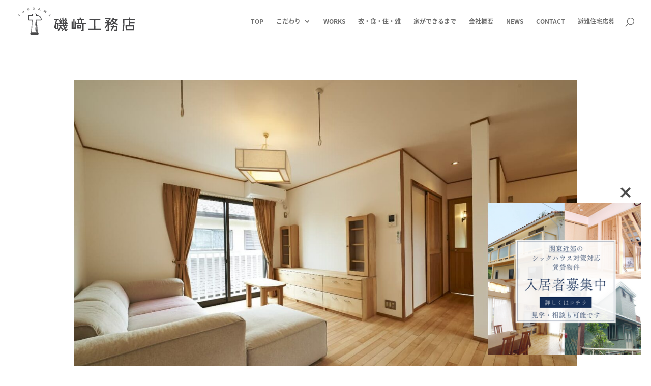

--- FILE ---
content_type: image/svg+xml
request_url: https://isozakikoumuten.jp/wp-content/uploads/2021/10/logo-full.svg
body_size: 8280
content:
<?xml version="1.0" encoding="UTF-8"?> <!-- Generator: Adobe Illustrator 24.1.2, SVG Export Plug-In . SVG Version: 6.00 Build 0) --> <svg xmlns="http://www.w3.org/2000/svg" xmlns:xlink="http://www.w3.org/1999/xlink" version="1.1" id="Layer_1" x="0px" y="0px" viewBox="0 0 1268.9 306" style="enable-background:new 0 0 1268.9 306;" xml:space="preserve"> <style type="text/css"> .st0{fill-rule:evenodd;clip-rule:evenodd;fill:#545454;} .st1{fill-rule:evenodd;clip-rule:evenodd;fill:#FFFFFF;} .st2{fill-rule:evenodd;clip-rule:evenodd;fill:#48484A;} </style> <g> <path class="st0" d="M352,86.5c-4.8,3.2-8.9,7-12.4,11.6c-0.1,1.9,1.9,1.7,1.6,3.7c-3.9-3.7-7.7-7.5-10.7-12c1.8,0,1.5,2.1,3.3,2.1 c5-3.1,9.2-7,12.8-11.6c-0.4-1.2-0.9-2.4-2.1-2.9c4.6,0.9,6.8,7.8,11.2,10.3C354.7,90.2,353.5,86.2,352,86.5z M347.4,80.7 c0.6,1.6,1.7,2.7,2.9,3.7C350.3,82.3,348.5,81.8,347.4,80.7z M346.6,81.9c0.2,1.7,0.9,3,2.5,3.3C349.1,83.3,347.6,82.9,346.6,81.9z M345.4,83.6c0.3,1.5,1,2.6,2.5,2.9C347.8,84.7,346.7,84,345.4,83.6z M343.7,85.2c1,0.8,1.3,2.3,2.9,2.5 C346.5,86.3,345,84.1,343.7,85.2z M342.9,85.6c-0.9,0.9,1.9,4.4,2.5,2.5C344.1,87.8,344.2,86,342.9,85.6z M341.2,86.9 c-0.2,1.5,2.3,4,2.5,2.5C342.8,88.6,342.8,87,341.2,86.9z M340,88.5c0.5,1.2,1,2.6,2.5,2.9C342.4,89.7,341.4,89,340,88.5z M338.8,89.4c0.2,1.7,1,2.8,2.5,3.3C341.3,90.7,339.7,90.3,338.8,89.4z M337.5,90.6c-0.7,1.1,1.1,2.6,2.1,3.3 C340.7,92.4,338.4,91.5,337.5,90.6z M335.9,92.3c0.3,1.2,2.2,3.8,2.9,2.1C337.8,93.7,337.1,91.3,335.9,92.3z M334.6,92.7 c0.1,2.1,1.8,2.6,2.9,3.7C336.9,94.8,335.9,93.6,334.6,92.7z"></path> <path class="st1" d="M350.3,84.4c-1.2-1-2.3-2.1-2.9-3.7C348.5,81.8,350.3,82.3,350.3,84.4z"></path> <path class="st1" d="M349.1,85.2c-1.6-0.4-2.2-1.6-2.5-3.3C347.6,82.9,349.1,83.3,349.1,85.2z"></path> <path class="st1" d="M347.9,86.5c-1.5-0.3-2.2-1.4-2.5-2.9C346.7,84,347.8,84.7,347.9,86.5z"></path> <path class="st1" d="M346.6,87.7c-1.6-0.2-1.9-1.7-2.9-2.5C345,84.1,346.5,86.3,346.6,87.7z"></path> <path class="st1" d="M345.4,88.1c-0.6,1.9-3.4-1.5-2.5-2.5C344.2,86,344.1,87.8,345.4,88.1z"></path> <path class="st1" d="M343.7,89.4c-0.1,1.5-2.7-1-2.5-2.5C342.8,87,342.8,88.6,343.7,89.4z"></path> <path class="st1" d="M342.5,91.4c-1.5-0.3-1.9-1.6-2.5-2.9C341.4,89,342.4,89.7,342.5,91.4z"></path> <path class="st1" d="M341.2,92.7c-1.4-0.5-2.2-1.6-2.5-3.3C339.7,90.3,341.3,90.7,341.2,92.7z"></path> <path class="st1" d="M339.6,93.9c-1-0.7-2.7-2.2-2.1-3.3C338.4,91.5,340.7,92.4,339.6,93.9z"></path> <path class="st1" d="M338.8,94.3c-0.7,1.7-2.6-0.9-2.9-2.1C337.1,91.3,337.8,93.7,338.8,94.3z"></path> <path class="st1" d="M337.5,96.4c-1.1-1.1-2.8-1.6-2.9-3.7C335.9,93.6,336.9,94.8,337.5,96.4z"></path> <path class="st1" d="M307,47.2c-0.9-0.2-1.3-0.9-2.1-1.2C305.5,44.9,307.2,46.2,307,47.2z"></path> <path class="st1" d="M299.1,62.5c-1.5,1-3-1.7-4.5-2.1C295.9,59.7,297.7,62,299.1,62.5z"></path> <path class="st1" d="M298.7,60.9c-1.8-0.4-3.4-1-3.7-2.9C296.4,58.7,298.4,59,298.7,60.9z"></path> <path class="st1" d="M298.3,58.8c-1.3-0.7-3.2-1-3.3-2.9C296.4,56.5,298.3,56.7,298.3,58.8z"></path> <path class="st1" d="M297.9,54.2c-1.4-0.8-3.4-1-3.7-2.9C295.8,51.9,297.8,52.1,297.9,54.2z"></path> <path class="st1" d="M297.9,56.3c-1.3-0.8-3.4-0.8-3.3-2.9C295.9,54.1,297.7,54.4,297.9,56.3z"></path> <path class="st1" d="M297.4,51.8c-1.3-0.5-2.9-0.7-2.9-2.5C295.9,49.8,297.4,50,297.4,51.8z"></path> <path class="st1" d="M294.6,39c-1,0.7-3.2-0.9-3.7-2.1C292.5,37.1,293.3,38.3,294.6,39z"></path> <path class="st1" d="M293.3,40.6c-1.5-0.2-2.9-0.6-2.9-2.5C291.7,38.6,293.1,39,293.3,40.6z"></path> <path class="st1" d="M292.5,42.3c-1.3-0.5-3.1-0.5-2.9-2.5C290.9,40.3,292.3,40.7,292.5,42.3z"></path> <path class="st1" d="M291.7,43.9c-1.4-0.5-3-0.9-3.3-2.5C290,41.7,291.3,42.3,291.7,43.9z"></path> <path class="st1" d="M290.8,44.7c-0.5,1.6-3.1-0.4-3.3-1.7C288.7,42.3,289.7,44.3,290.8,44.7z"></path> <path class="st1" d="M289.6,46.8c-1.3-0.5-3.1-0.5-2.9-2.5C288,44.8,289.4,45.2,289.6,46.8z"></path> <path class="st1" d="M288.8,48.5c-1.6-0.2-2.7-0.8-2.9-2.5C287.2,46.5,288.5,46.9,288.8,48.5z"></path> <path class="st1" d="M287.9,49.3c-0.5,1.6-3.1-0.4-3.3-1.7C286.4,47.5,286.7,48.8,287.9,49.3z"></path> <path class="st1" d="M286.7,51.8c-0.8-1.1-3.2-0.7-2.9-2.9C285.1,49.5,286.8,49.8,286.7,51.8z"></path> <path class="st1" d="M285.9,53c-1.6-0.2-3.7-1.3-2.9-2.5C284.3,51,285.7,51.4,285.9,53z"></path> <path class="st1" d="M285.5,54.7c-1.4-0.8-3.4-1-3.7-2.9C282.9,52.8,285.1,52.8,285.5,54.7z"></path> <path class="st2" d="M259.4,142.3c-0.3-35.5-20.1-51.6-52.5-55c2.5-16.4-10.1-14.6-22.7-14c-8.5,0.4-15.9-0.6-21.5,0.4 c-4,2.2-3.8,8.6-4.5,14c-8.8,0.1-14.1-0.1-21.1,0c-3.8,0.1-12.7-1.3-16.1,2.5c-3.2,3.6-1.7,18.5-1.7,26.9c0,8.7-1.7,21.4,2.1,24.8 c3.3,3,11.9,1.7,16.5,1.7c6.4,0,12.7-0.3,17.8,0.4c-1.7,41.2-3.7,81.7-5.8,121.5c-4,0.9-6,1.2-7.4,3.3c-2.7,3.9-2.6,16.1,0.4,19.8 c3.3,4.1,11,2.6,19.4,2.5c7-0.1,14.3,0,21.1,0c10,0,35.4,2.6,40.1-2.1c2.4-2.3,4-14.8,1.2-19.8c-1.6-3-5.1-3.2-8.3-4.1 c-1.9-39.1-4.9-82.2-6.2-121.9C226.5,142.5,244.8,144.2,259.4,142.3z M202.8,158.4c-5.9,0-11.8,0-17.8,0c5.7,3.2,13.9,3.8,18.6,7.9 c-4.6,1.9-12.7,0.3-18.6,0.8c3,1.4,6.4,2.9,9.9,4.1c3.3,1.2,7.8,1.1,9.1,4.5c-5.4,0.9-12.5,0.1-18.6,0.4c2.9,1.5,6.6,2.5,9.9,3.7 c3.3,1.2,7.3,1.9,9.1,4.5c-4.4,1.9-12.4,0.3-18.2,0.8c5.6,3.2,13.8,3.8,18.6,7.8c-4.4,1.9-12.4,0.3-18.2,0.8 c2.7,1.7,6.1,2.9,9.5,4.1c3.1,1.1,7.3,1.4,9.1,4.1c-4.3,1.9-12.1,0.3-17.8,0.8c2.6,1.8,6,2.9,9.5,4.1c3.2,1.1,7.6,1.4,9.1,4.5 c-5.4,0.9-12.5,0.1-18.6,0.4c5.8,3.2,13.9,4,19,7.9c-4.7,1.9-12.9,0.3-19,0.8c5.7,3.5,14.3,4.2,19.4,8.3 c-4.4,1.9-12.4,0.3-18.2,0.8c5.1,3.8,14,3.9,18.6,8.3c-4.6,1.9-12.7,0.3-18.6,0.8c5.8,3.2,14.2,3.7,19,7.9 c-4.6,1.9-12.7,0.3-18.6,0.8c5.7,3.5,14.4,4.1,19.4,8.3c-4.7,1.9-12.9,0.3-19,0.8c6,3.1,13.9,4.3,19.4,7.9 c-15.3,1.9-34.3,0.3-51.2,0.8c1.4-42.4,4.1-85.6,5.8-129.3c-11.2,0.3-20.4,0.5-36.4,0.4c-1-13-0.1-27.7-0.4-41.3 c12.8,0,25.6,0,38.4,0c1.2-4.2,0.6-10.2,1.2-14.9c8.5-0.8,21-0.2,32.2-0.4c0.7,4.4,0.9,9.3,0.8,14.5c30.1,1.1,50.2,12.1,51.6,41.7 c-16.4,0-32.8,0-49.2,0C202,143.8,203,150.5,202.8,158.4z"></path> <path class="st1" d="M241.3,33.6c-0.2,1.5-4.8,0.8-4.1-1.2C238.5,32.8,240,33.1,241.3,33.6z"></path> <path class="st1" d="M241.3,35.2c-0.4,1.8-3.4-0.3-4.5-0.4C237.8,33.8,239.9,35.2,241.3,35.2z"></path> <path class="st1" d="M240.4,31.1c0,0.6,0,1.1,0,1.7c-1-1.1-4.1,0-3.7-2.5C237.8,30.7,238.7,31.3,240.4,31.1z"></path> <path class="st1" d="M240,30.7c-1.3-0.7-3.6-0.2-3.7-2.1C237.7,29.2,240.4,28.4,240,30.7z"></path> <path class="st1" d="M239.6,27.4c0,0.4,0,0.8,0,1.2c-1.4-0.4-3-0.6-4.1-1.2C236.1,25.6,238.2,27.4,239.6,27.4z"></path> <path class="st1" d="M239.2,25.7c-0.5,1.4-4.1,0.4-4.1-1.2C236.7,24.7,238.1,25.1,239.2,25.7z"></path> <path class="st1" d="M238.4,23.3c0,0.4,0,0.8,0,1.2c-1.4-0.5-3.9,0.1-3.7-2.1C236,22.6,236.9,23.2,238.4,23.3z"></path> <path class="st1" d="M237.9,21.6c-0.2,1.6-4.4,0.7-3.7-1.2C235.6,20.7,237,20.9,237.9,21.6z"></path> <path class="st1" d="M237.5,19.5c0.2,1.6-2.9,0.8-2.5-0.4C236.1,19.1,237,19.1,237.5,19.5z"></path> <path class="st1" d="M234.6,28.6c-2.2-0.4-4.4-0.9-6.2-1.7c0.9-2.2,2.9-3.1,4.1-5C234.3,23.2,234.3,26.1,234.6,28.6z"></path> <path class="st1" d="M185.5,26.1c-0.9-0.9,0.1-1.3,0.4-2.1C187.1,24.1,187,26.5,185.5,26.1z"></path> <path class="st1" d="M186.7,26.6c0,0.4,0,0.8,0,1.2c-1.4,0-2.8,0-4.1,0C182.8,26.3,184.9,26.5,186.7,26.6z"></path> <path class="st1" d="M185.1,9.6c-0.7,1.3-2.1,0.3-1.2,2.5c-1.3-0.3-3.6,0.5-4.1-0.4c-0.3-1.6,2.3-0.5,3.3-0.8 c0.2-1.1-2.3,0.3-2.1-0.8C180.8,8.4,184.5,9.2,185.1,9.6z"></path> <path class="st1" d="M182.6,12.5c0,0.4,0,0.8,0,1.2c-1.6-0.1-3,0-4.1,0.4C177.9,11.7,180.9,12.7,182.6,12.5z"></path> <path class="st1" d="M181.3,14.6c0.4,1.8-3.5,1.5-4.1,0.8C177.1,13.7,180.1,15,181.3,14.6z"></path> <path class="st1" d="M180.1,16.2c0,0.4,0,0.8,0,1.2c-1.4,0-2.8,0-4.1,0C175.7,15.5,178.6,16.5,180.1,16.2z"></path> <path class="st1" d="M178.9,18.3c0,0.4,0,0.8,0,1.2c-1.5-0.3-4.4,0.8-4.1-1.2C176.1,18.3,177.5,18.3,178.9,18.3z"></path> <path class="st1" d="M177.6,20c0,0.4,0,0.8,0,1.2c-1.4,0-2.8,0-4.1,0C173.3,19.2,176.1,20.2,177.6,20z"></path> <path class="st1" d="M176.4,21.6c0,0.4,0,0.8,0,1.2c-0.9,0.2-3.4,1-4.1,0C172.6,21.4,174.7,21.7,176.4,21.6z"></path> <path class="st1" d="M175.1,23.7c0,0.4,0,0.8,0,1.2c-1.3-0.3-3.6,0.5-4.1-0.4C171,22.8,173.9,24.1,175.1,23.7z"></path> <path class="st1" d="M174.3,25.7c-0.5,1.4-3.3,0.6-4.5,1.2C169.1,24.5,173.3,25.2,174.3,25.7z"></path> <path class="st1" d="M172.7,27.4c0.1,1.1-4.3,1.5-4.1,0C169.9,27.4,171.3,27.4,172.7,27.4z"></path> <path class="st1" d="M130.9,28.6c-0.5,0.9-2.8,2.1-3.7,1.2C127.6,28.6,130,28,130.9,28.6z"></path> <path class="st1" d="M130.5,24.9c-0.5,1.3-3.3,2-4.1,1.7C126.6,25,129.5,24.5,130.5,24.9z"></path> <path class="st1" d="M130.1,26.1c0.6,0.1,0.3,1,0.4,1.7c-1.7-0.2-2.3,0.7-3.7,0.8C126.4,26.3,129.4,27.3,130.1,26.1z"></path> <path class="st1" d="M130.5,30.3c0,1.6-2.5,2.1-3.3,1.7c0.2-0.3,0.4-0.7,0.4-1.2C129.1,31,129.2,30.1,130.5,30.3z"></path> <path class="st1" d="M129.7,23.3c-0.4,1.6-2.3,1.6-4.1,1.7C125.7,23.2,128.9,23,129.7,23.3z"></path> <path class="st1" d="M129.7,32.3c-0.1,1.3-0.9,1.8-2.5,1.7C127.2,32.6,128.4,32.4,129.7,32.3z"></path> <path class="st1" d="M128.5,21.6c0,1.6-1.8,1.5-3.3,1.7C125.2,21.6,126.9,21.7,128.5,21.6z"></path> <path class="st1" d="M127.2,20c0,0.4,0,0.8,0,1.2c-1.5-0.2-2.4,1.3-3.3,0.4C124.1,20.1,125.9,20.2,127.2,20z"></path> <path class="st1" d="M126,30.3c0.3,2.9,1.2,6.9-3.3,7.4c-4.6,0.6-7.2-6.5-7.9-10.3c-1.5-9.5,5.7-10.7,9.1-4.5 C125.2,25.2,125.6,27,126,30.3z"></path> <path class="st1" d="M125.6,19.1c-0.2,1-1.6,0.9-2.5,1.2C122.5,18.5,124.7,18.4,125.6,19.1z"></path> <path class="st1" d="M116.9,36.9c-0.3,1-3.1,2.1-2.9,0C115.3,37,116,35.9,116.9,36.9z"></path> <path class="st1" d="M115.2,35.2c0,1.2-2.6,2-3.3,1.2C112.3,35.3,114.4,34.6,115.2,35.2z"></path> <path class="st1" d="M114,33.6c-0.1,1.6-3,2-3.7,1.7C110.6,33.7,112.4,33.8,114,33.6z"></path> <path class="st1" d="M113.2,31.9c-0.2,1.6-3.1,2.2-4.1,1.7C109.8,32.4,111.3,32,113.2,31.9z"></path> <path class="st1" d="M112.8,30.3c-0.3,1.7-3.5,2.1-4.5,1.7C108.9,30.6,110.9,30.5,112.8,30.3z"></path> <path class="st1" d="M112.3,22.4c0,0.4,0,0.8,0,1.2c-0.3,0.7-2,0-2.1,0.8C108.8,23.3,111.3,22.5,112.3,22.4z"></path> <path class="st1" d="M111.9,24.5c0,0.4,0,0.8,0,1.2c-0.8,0.2-2.7,1.4-3.3,0.4C108.8,24.7,110.8,25.1,111.9,24.5z"></path> <path class="st1" d="M111.9,26.6c0,0.4,0,0.8,0,1.2c-1.5-0.4-2.8,1.6-3.7,0.4C108.6,26.8,110.5,26.9,111.9,26.6z"></path> <path class="st1" d="M111.5,28.2c0.5,0.1,0.3,0.8,0.4,1.2c-1.4,0.2-3,1.7-4.1,0.8C108,28.6,110.7,29.3,111.5,28.2z"></path> <path class="st1" d="M77.2,52.6c0,1.1-0.9,2-1.7,1.2C75.4,52.7,76.1,52.5,77.2,52.6z"></path> <path class="st1" d="M76,51.4c-0.7,2.1-2.9,2.6-5,3.3C72.2,53.1,73.6,51.7,76,51.4z"></path> <path class="st1" d="M74.3,50.5c-3.6,3.2-7.8,6-12.4,8.3c0.3-1.6,2.9-2.7,5-4.1C69.4,52.9,71.8,50.5,74.3,50.5z"></path> <path class="st1" d="M70.6,50.5c-3.8,3.5-7.9,6.7-13.2,8.7C61.4,55.9,65.6,52.9,70.6,50.5z"></path> <path class="st1" d="M61.5,54.2c0.2,1.9-3.9,3-5.4,4.5C55.3,56.3,59.8,55.5,61.5,54.2z"></path> <path class="st1" d="M61.5,65.4c-1.1,0.1-1.8-0.2-1.7-1.2C60.9,64,61.6,64.3,61.5,65.4z"></path> <path class="st1" d="M56.1,55.5c0.4,1.5-0.9,1.3-1.2,2.1C53.8,56.9,55.1,55.3,56.1,55.5z"></path> <path class="st0" d="M35.5,91c-3.3,4.3-6.7,8.5-10.7,12c-0.4-2,1.7-1.6,1.7-3.3c-1.3-1.5-9.3-11.8-12.4-12 c-2.1-0.1-2.1,2.5-4.1,2.1c3.6-4,6.7-8.5,11.2-11.6c0.1,1.7-2,1.3-1.7,3.3c3,5,7.9,8,12.4,11.6C34,93.4,33.6,91,35.5,91z M27.6,98.5c1.7-0.4,2.2-1.9,2.9-3.3C29,95.7,28.3,97,27.6,98.5z M26.8,97.6c0.4-1.4,2.3-1.3,2.1-3.3 C27.7,94.7,25.9,96.5,26.8,97.6z M25.2,96c1.4-0.4,2.4-1.1,2.5-2.9C26.3,93.5,25.2,94.2,25.2,96z M23.5,94.7 c1.2,0.7,2.6-1.4,2.9-2.9C24.9,92.3,24,93.3,23.5,94.7z M22.3,93.9c1.6-0.4,2.2-1.6,2.5-3.3C23.6,91.3,22.4,92.1,22.3,93.9z M21,92.7c1.2-0.7,2.4-1.5,2.5-3.3C21.9,89.7,21.3,91,21,92.7z M20.2,91.4c0.4-1.4,2.3-1.3,2.1-3.3C20.9,88.3,19.2,90.3,20.2,91.4z M18.1,90.2c1.6-0.3,2.2-1.6,2.9-2.9C19.9,86.7,18.2,88.5,18.1,90.2z M19,85.6c-0.4,1.4-2.3,1.3-2.1,3.3 C18.2,88.6,20.5,86.2,19,85.6z M15.6,87.7c1.4-0.3,1.9-1.6,2.5-2.9C16.8,85.2,15.7,86,15.6,87.7z M14,86.9c1.3-0.8,2.4-1.8,2.9-3.3 C15.4,84.1,14.7,85.5,14,86.9z"></path> <path class="st1" d="M30.5,95.2c-0.7,1.4-1.2,2.9-2.9,3.3C28.3,97,29,95.7,30.5,95.2z"></path> <path class="st1" d="M28.9,94.3c0.2,2-1.6,1.9-2.1,3.3C25.9,96.5,27.7,94.7,28.9,94.3z"></path> <path class="st1" d="M27.6,93.1c0,1.7-1.1,2.5-2.5,2.9C25.2,94.2,26.3,93.5,27.6,93.1z"></path> <path class="st1" d="M26.4,91.8c-0.3,1.5-1.7,3.6-2.9,2.9C24,93.3,24.9,92.3,26.4,91.8z"></path> <path class="st1" d="M24.7,90.6c-0.2,1.7-0.9,3-2.5,3.3C22.4,92.1,23.6,91.3,24.7,90.6z"></path> <path class="st1" d="M23.5,89.4c-0.1,1.8-1.3,2.6-2.5,3.3C21.3,91,21.9,89.7,23.5,89.4z"></path> <path class="st1" d="M22.3,88.1c0.2,2-1.6,1.9-2.1,3.3C19.2,90.3,20.9,88.3,22.3,88.1z"></path> <path class="st1" d="M21,87.3c-0.7,1.3-1.3,2.6-2.9,2.9C18.2,88.5,19.9,86.7,21,87.3z"></path> <path class="st1" d="M16.9,89c-0.2-2,1.6-1.9,2.1-3.3C20.5,86.2,18.2,88.6,16.9,89z"></path> <path class="st1" d="M18.1,84.8c-0.5,1.2-1,2.6-2.5,2.9C15.7,86,16.8,85.2,18.1,84.8z"></path> <path class="st1" d="M16.9,83.6c-0.5,1.5-1.6,2.5-2.9,3.3C14.7,85.5,15.4,84.1,16.9,83.6z"></path> <path class="st0" d="M314.4,49.7c-2.2,0.7-9.7-2.3-14.5-0.4c1,7.1,0.8,15.4,5.8,18.6c-5.3-2.6-10.4-5.3-14.5-9.1 c1.3-0.1,1.6,1.3,2.5,0.4c0.5-2.5-0.6-6.4-0.8-9.5c-4.5,0.1-6.1,6.1-3.3,8.7c-4.3-2.8-9.1-5-12.8-8.3c1.6-0.1,2.1,0.9,3.3,1.2 c4.4-3.6,6.9-9.1,9.5-14.5c0.3-2.2-2.5-1.4-2.5-3.3c5,2.2,8.8,5.5,13.6,7.9c-0.7,1.9-1.9-0.8-3.7-0.4c-2.8,1.5-3.6,4.9-5.4,7.4 c3.9,0.3,9.7,0.9,12-2.1c0.5-2.3-1.6-1.9-1.7-3.7C306.7,44.5,309.8,47.9,314.4,49.7z M304.9,46c0.7,0.4,1.2,1,2.1,1.2 C307.2,46.2,305.5,44.9,304.9,46z M294.6,60.4c1.5,0.4,3,3,4.5,2.1C297.7,62,295.9,59.7,294.6,60.4z M295,58c0.3,1.9,2,2.5,3.7,2.9 C298.4,59,296.4,58.7,295,58z M295,55.9c0.1,1.9,2,2.2,3.3,2.9C298.3,56.7,296.4,56.5,295,55.9z M294.1,51.4 c0.3,1.9,2.3,2.1,3.7,2.9C297.8,52.1,295.8,51.9,294.1,51.4z M294.6,53.4c-0.1,2.1,2,2.1,3.3,2.9C297.7,54.4,295.9,54.1,294.6,53.4 z M294.6,49.3c0,1.8,1.6,2,2.9,2.5C297.4,50,295.9,49.8,294.6,49.3z M290.8,36.9c0.5,1.1,2.8,2.7,3.7,2.1 C293.3,38.3,292.5,37.1,290.8,36.9z M290.4,38.1c0,1.8,1.3,2.2,2.9,2.5C293.1,39,291.7,38.6,290.4,38.1z M289.6,39.8 c-0.2,2,1.6,2,2.9,2.5C292.3,40.7,290.9,40.3,289.6,39.8z M288.4,41.4c0.4,1.6,1.9,2,3.3,2.5C291.3,42.3,290,41.7,288.4,41.4z M287.5,43.1c0.2,1.3,2.8,3.2,3.3,1.7C289.7,44.3,288.7,42.3,287.5,43.1z M286.7,44.3c-0.2,2,1.6,2,2.9,2.5 C289.4,45.2,288,44.8,286.7,44.3z M285.9,46c0.2,1.6,1.3,2.3,2.9,2.5C288.5,46.9,287.2,46.5,285.9,46z M284.6,47.6 c0.2,1.3,2.8,3.2,3.3,1.7C286.7,48.8,286.4,47.5,284.6,47.6z M283.8,48.9c-0.3,2.2,2.1,1.8,2.9,2.9 C286.8,49.8,285.1,49.5,283.8,48.9z M283,50.5c-0.8,1.2,1.3,2.3,2.9,2.5C285.7,51.4,284.3,51,283,50.5z M281.7,51.8 c0.3,1.9,2.3,2.1,3.7,2.9C285.1,52.8,282.9,52.8,281.7,51.8z"></path> <path class="st0" d="M247.4,37.7c0.2,0.7-0.3,0.8-0.8,0.8c-4.1-2.1-10.6-1.8-14.1-4.5c1.3-0.2,1.5,0.7,2.9,0.4c1-1.2,0.1-3.2,0-4.5 c-2.3-0.8-5.1-1.3-7.4-2.1c-2.6,2.3,0.8,5,2.1,6.2c-3.3-1.3-8.1-1-10.3-3.3c8.4-1.1,12.4-12.3,19-15.7 C242.2,22.1,241,33.7,247.4,37.7z M237.1,32.3c-0.6,2,3.9,2.7,4.1,1.2C240,33.1,238.5,32.8,237.1,32.3z M236.7,34.8 c1.1,0.2,4.1,2.3,4.5,0.4C239.9,35.2,237.8,33.8,236.7,34.8z M236.7,30.3c-0.4,2.5,2.7,1.4,3.7,2.5c0-0.6,0-1.1,0-1.7 C238.7,31.3,237.8,30.7,236.7,30.3z M236.3,28.6c0.1,1.8,2.5,1.4,3.7,2.1C240.4,28.4,237.7,29.2,236.3,28.6z M235.5,27.4 c1.2,0.6,2.7,0.9,4.1,1.2c0-0.4,0-0.8,0-1.2C238.2,27.4,236.1,25.6,235.5,27.4z M235.1,24.5c0,1.6,3.7,2.7,4.1,1.2 C238.1,25.1,236.7,24.7,235.1,24.5z M234.6,22.4c-0.2,2.1,2.3,1.6,3.7,2.1c0-0.4,0-0.8,0-1.2C236.9,23.2,236,22.6,234.6,22.4z M234.2,20.4c-0.6,1.9,3.5,2.8,3.7,1.2C237,20.9,235.6,20.7,234.2,20.4z M235.1,19.1c-0.4,1.2,2.7,2,2.5,0.4 C237,19.1,236.1,19.1,235.1,19.1z M232.6,22c-1.2,1.8-3.3,2.8-4.1,5c1.8,0.8,4,1.3,6.2,1.7C234.3,26.1,234.3,23.2,232.6,22z"></path> <path class="st0" d="M188.8,8.4c-3.6,7-8.6,12.6-12.4,19.4c6,1.1,8.6-4.9,12.4-7.4c0,2.8,0,5.5,0,8.3c-7.6-0.3-14.2,0.4-21.5,0.4 c2.5-6.2,8.3-12.6,12-19c-6.1-1.9-8.5,3.7-11.6,6.2c0-2.6,0.2-5.4-0.4-7.4C175,8.8,182.7,9,188.8,8.4z M185.9,24.1 c-0.4,0.7-1.3,1.2-0.4,2.1C187,26.5,187.1,24.1,185.9,24.1z M182.6,27.8c1.4,0,2.8,0,4.1,0c0-0.4,0-0.8,0-1.2 C184.9,26.5,182.8,26.3,182.6,27.8z M180.9,10c-0.2,1.1,2.3-0.3,2.1,0.8c-1,0.3-3.6-0.8-3.3,0.8c0.6,0.9,2.9,0.2,4.1,0.4 c-0.9-2.1,0.6-1.1,1.2-2.5C184.5,9.2,180.8,8.4,180.9,10z M178.4,14.2c1.1-0.4,2.5-0.5,4.1-0.4c0-0.4,0-0.8,0-1.2 C180.9,12.7,177.9,11.7,178.4,14.2z M177.2,15.4c0.7,0.6,4.6,1,4.1-0.8C180.1,15,177.1,13.7,177.2,15.4z M176,17.5 c1.4,0,2.8,0,4.1,0c0-0.4,0-0.8,0-1.2C178.6,16.5,175.7,15.5,176,17.5z M174.7,18.3c-0.2,2,2.6,1,4.1,1.2c0-0.4,0-0.8,0-1.2 C177.5,18.3,176.1,18.3,174.7,18.3z M173.5,21.2c1.4,0,2.8,0,4.1,0c0-0.4,0-0.8,0-1.2C176.1,20.2,173.3,19.2,173.5,21.2z M172.2,22.8c0.7,1,3.2,0.2,4.1,0c0-0.4,0-0.8,0-1.2C174.7,21.7,172.6,21.4,172.2,22.8z M171,24.5c0.6,0.9,2.9,0.2,4.1,0.4 c0-0.4,0-0.8,0-1.2C173.9,24.1,171,22.8,171,24.5z M169.8,27c1.3-0.6,4,0.2,4.5-1.2C173.3,25.2,169.1,24.5,169.8,27z M168.5,27.4 c-0.1,1.5,4.2,1.1,4.1,0C171.3,27.4,169.9,27.4,168.5,27.4z"></path> <path class="st0" d="M133.4,26.6c1.6,15.3-28.3,17.3-26.4,1.2C108.3,16.4,131.8,11.9,133.4,26.6z M127.2,29.9 c0.9,0.9,3.3-0.3,3.7-1.2C130,28,127.6,28.6,127.2,29.9z M126.4,26.6c0.9,0.4,3.6-0.4,4.1-1.7C129.5,24.5,126.6,25,126.4,26.6z M126.8,28.6c1.4-0.1,2-1,3.7-0.8c-0.1-0.6,0.1-1.5-0.4-1.7C129.4,27.3,126.4,26.3,126.8,28.6z M127.6,30.7c0,0.6-0.2,0.9-0.4,1.2 c0.8,0.5,3.3-0.1,3.3-1.7C129.2,30.1,129.1,31,127.6,30.7z M125.6,24.9c1.8-0.1,3.8-0.1,4.1-1.7C128.9,23,125.7,23.2,125.6,24.9z M127.2,34c1.5,0.2,2.4-0.3,2.5-1.7C128.4,32.4,127.2,32.6,127.2,34z M125.1,23.3c1.5-0.1,3.3,0,3.3-1.7 C126.9,21.7,125.2,21.6,125.1,23.3z M123.9,21.6c0.9,0.9,1.8-0.7,3.3-0.4c0-0.4,0-0.8,0-1.2C125.9,20.2,124.1,20.1,123.9,21.6z M123.9,22.8c-3.4-6.2-10.6-5-9.1,4.5c0.6,3.9,3.3,10.9,7.9,10.3c4.5-0.5,3.6-4.5,3.3-7.4C125.6,27,125.2,25.2,123.9,22.8z M123.1,20.4c0.9-0.3,2.2-0.2,2.5-1.2C124.7,18.4,122.5,18.5,123.1,20.4z M114,36.9c-0.2,2.1,2.6,1,2.9,0 C116,35.9,115.3,37,114,36.9z M111.9,36.5c0.7,0.8,3.3,0,3.3-1.2C114.4,34.6,112.3,35.3,111.9,36.5z M110.3,35.2 c0.8,0.4,3.6,0,3.7-1.7C112.4,33.8,110.6,33.7,110.3,35.2z M109,33.6c1,0.5,3.9,0,4.1-1.7C111.3,32,109.8,32.4,109,33.6z M108.2,31.9c1,0.4,4.3,0,4.5-1.7C110.9,30.5,108.9,30.6,108.2,31.9z M110.3,24.5c0.1-0.9,1.8-0.1,2.1-0.8c0-0.4,0-0.8,0-1.2 C111.3,22.5,108.8,23.3,110.3,24.5z M108.6,26.1c0.6,1,2.5-0.3,3.3-0.4c0-0.4,0-0.8,0-1.2C110.8,25.1,108.8,24.7,108.6,26.1z M108.2,28.2c1,1.2,2.2-0.8,3.7-0.4c0-0.4,0-0.8,0-1.2C110.5,26.9,108.6,26.8,108.2,28.2z M107.8,30.3c1.2,0.9,2.7-0.7,4.1-0.8 c-0.1-0.5,0.1-1.2-0.4-1.2C110.7,29.3,108,28.6,107.8,30.3z"></path> <path class="st0" d="M64.4,63.7c-1.5,0.9-1.1,3.8-2.5,5c-2-1.9-3.5-4.2-4.5-7c6.9,2.4,18.2,1.7,19-5.8c-6-4-11.7,5.6-19.4,4.1 c-9.5-1.9-1.9-18.1,8.7-15.7c1.4-0.8,1.3-3.1,2.1-4.5c1.7,2,3.4,4,4.5,6.6c-6.6-2.8-19.5-0.7-16.5,7c7.1,1.1,10.7-6.9,18.6-5.4 C84.5,50,75.6,67.1,64.4,63.7z M75.6,53.8c0.7,0.7,1.6-0.1,1.7-1.2C76.1,52.5,75.4,52.7,75.6,53.8z M71,54.7c2-0.7,4.3-1.2,5-3.3 C73.6,51.7,72.2,53.1,71,54.7z M66.9,54.7c-2.1,1.4-4.7,2.5-5,4.1c4.6-2.3,8.8-5,12.4-8.3C71.8,50.5,69.4,52.9,66.9,54.7z M57.4,59.2c5.4-1.9,9.4-5.2,13.2-8.7C65.6,52.9,61.4,55.9,57.4,59.2z M56.1,58.8c1.5-1.5,5.6-2.7,5.4-4.5 C59.8,55.5,55.3,56.3,56.1,58.8z M59.9,64.2c-0.1,1.1,0.6,1.4,1.7,1.2C61.6,64.3,60.9,64,59.9,64.2z M54.9,57.6 c0.4-0.7,1.7-0.5,1.2-2.1C55.1,55.3,53.8,56.9,54.9,57.6z"></path> </g> <g> <path class="st2" d="M1233,128.6c0,3.7,0,7.5,0,11.2c-34.3,0.5-71.6,0.6-113.4,0.5c0,17.9,0,35.7,0,53.6 c-2.9,19.8-5.6,39.8-8.3,59.9c-4.5,0-8.1-1-12.2-1.5c2.7-21.1,5.4-42,8.3-62.8c-0.2-21.4-0.7-38.6-0.5-61.3 c19-1.2,40.1-0.2,59.9-0.5c0-4.9,0-9.7,0-14.6c4,0,8.1,0,12.1,0c0,4.7,0,9.4,0,14.1c16.6,1.1,35.2,0.2,52.6,0.5 C1232.4,127.6,1232.8,128,1233,128.6z"></path> <path class="st2" d="M1226.2,174.8c-15.6,0-31.1,0-46.7,0c-1.2,5.4,0,13.2,0,19.4c13.6,0,27.3,0,40.9,0c0,18.4,0,36.7,0,55 c-29.4,0-58.8,0-88.1,0c0.7-20.8-1.2-36.3,0-55c11.3,0,22.7,0,34.1,0c1.1-16,0.2-34.2,0.5-51.1c4,0,8.1,0,12.1,0c0,6.3,0,12.7,0,19 c14.6,1.5,32.6-0.5,47.2,1C1226.8,166.4,1225.9,169.6,1226.2,174.8z M1144.4,207c0,9.9,0,19.8,0,29.7c20.1,1.1,42.3,0.2,63.3,0.5 c0-10.1,0-20.1,0-30.2C1188,206.1,1162.5,206.2,1144.4,207z"></path> <path class="st2" d="M1048.5,194.3c-11.3-4.4-21.8-9.7-32.6-14.6c-11.3,4.6-22.1,9.7-32.6,15.1c-2.2-2.4-3.3-5.8-4.4-9.3 c-3.8,2.4-5.5,6.9-8.3,10.2c-3.8-2-6.9-4.8-10.2-7.3c2.8-4.4,6-8.2,8.8-12.7c-2.5-1.1-7-0.2-10.2-0.5c-1.1,25.2-0.2,52.4-0.5,78.4 c-8.3,1.1-18.6,0.2-27.7,0.5c0-4.2,0-8.4,0-12.7c5,0,10.1,0,15.1,0c0-14.9,0-29.9,0-44.8c-7.5,8.3-13.8,21.9-21.4,31.7 c-3.1-2.5-6.8-4.5-10.2-6.8c9.7-15.4,19.6-30.4,29.3-45.8c-7.3-1.1-16.7-0.2-24.8-0.5c0-4.1,0-8.1,0-12.2c10.1,0,20.1,0,30.2,0 c-6.3-5.9-14.3-10.1-21.4-15.1c1.8-3.9,4.1-7.3,6.8-10.2c4.3,2.2,8.1,4.9,11.7,7.8c5.2-3.6,8.6-8.9,13.1-13.1c-10.9,0-26,0-38.4,0 c0-4.2,0-8.4,0-12.6c17,0,34.1,0,51.1,0c3.7,2.1,6,5.7,9.2,8.3c-7.7,8.4-15.7,16.4-23.9,24.3c1.6,2.1,4.3,3.1,6.3,4.9 c-0.3,2.6-2.6,3.3-2.9,5.8c6.2,0,12.4,0,18.5,0c3.6,2,6.6,4.4,9.7,6.8c-1.7,4.5-5.2,7.2-7.3,11.2c8.2-2.8,15.2-6.8,22.9-10.2 c-3.1-7.3-8-12.8-11.2-20c-3.3,2.2-5,6.1-7.3,9.3c-3.9-1.8-6.6-4.8-10.3-6.8c9.1-13.7,18.5-26.9,28.7-39.4c3.5,1.9,6.6,4.1,9.3,6.8 c-1.3,3.4-3.9,5.5-5.4,8.8c14.1,0,28.2,0,42.4,0c0,4.2,0,8.4,0,12.7c-2.8-0.3-3.6,0-6.8,0c-6.1,8.9-11.3,18.9-17,28.2 c8.4,4.8,18,8.2,26.8,12.7C1052.1,187.2,1050.1,190.6,1048.5,194.3z M1002.3,142.7c4.9,6.8,7.9,15.4,13.7,21.4 c3.7-7.8,8.6-14.4,12.6-21.9C1020,142.5,1010.1,141.6,1002.3,142.7z"></path> <path class="st2" d="M1047.6,253.7c-10.5,0-21.1,0-31.6,0c0-5.8-0.5-8.5,0-12.2c6.3,0,12.6,0,19,0c0-9.4,0-18.8,0-28.2 c-6.5-1.1-15.1-0.2-22.4-0.5c-8.3,13.5-16.4,27.1-24.3,40.9c-4.1-1.4-7.3-3.7-10.7-5.8c6.1-12.1,13.5-22.9,20-34.6 c-5.7-1.1-13.5-0.2-20-0.5c0-4.1,0-8.1,0-12.2c8.3,0,16.5,0,24.8,0c0.8-3.1,0.2-5.6,0-10.2c3.2-0.8,9.5-0.8,12.7,0 c0,3.2,0,6.5,0,9.7c11.4,1.3,21.5-0.3,31.7,0C1048.8,216.1,1046.9,236.1,1047.6,253.7z"></path> <path class="st2" d="M877.7,243c-43.8,0-90.2,0-132.4,0c0-4.1,0-8.1,0-12.2c19.6,0,39.3,0,58.9,0c1.5-30.1-0.4-60.9,0-91.5 c-16.7,0-33.4,0-50.1,0c0-4.1,0-8.1,0-12.2c38.3,0,80.7,0,115.9,0c-0.3,3.9,0.6,9-0.5,12.2c-17.4,0-34.7,0-52.1,0 c-1.5,33.5,0.3,59.7,0,91.5c20.9,0.1,40.3-0.1,58.9,0C879.1,230.5,877,239.4,877.7,243z"></path> <path class="st2" d="M719.4,181c-10-0.4-16.8,0.7-23.3,0c-1.1,21.9-0.2,51-0.5,73.7c-9.1,0-18.2,0-27.3,0c0-4.1,0-8.1,0-12.2 c5.4,0.2,10.4-0.3,14.6,0c1.2-17.3,0-44,0.5-60.5c-20.1-1.1-42.3-0.2-63.3-0.5c-2.1,13.7-0.5,36.1-1,51.3c-16.2,0-32.5,0-48.7,0 c0-25.6,0-51.3,0-76.9c4.1,0,8.2,0,12.2,0c0.6,18.8,0.5,41.3,0.5,64.3c1.8,0,3.5,0,5.3,0c1.2-31.2,0.3-64.9,0-92.5 c4.1,0.1,10.1-0.2,12.7,0c-0.3,31.6,0.3,62.7,0.5,92.5c1.6,0,3.2,0,4.9,0c1.1-20.4,0.1-43,0.5-64.3c5.2,0.5,8.9-0.9,12.1,0 c0,6,0,7,0,13c23.8,0.5,68.3-0.8,100.3,0.5C719.4,173.2,719.4,177.1,719.4,181z"></path> <path class="st2" d="M698.8,139.2c-2.5,0.4-10.9,0.2-20.7,0.3c-19.8,0.3-47.1,0.2-52.6,0.2c0-4.2,0-8.4,0-12.6c9.9,0,19.8,0,29.7,0 c0-4.2,0-8.4,0-12.7c3.9,0.1,9.8-0.2,12.2,0c0,4.1,0,8.1,0,12.2c9.1,1.4,21.6-0.5,30.7,1C698.4,130.3,698.8,134.8,698.8,139.2z"></path> <path class="st2" d="M670.3,229.2c-13.1-0.3-27.6,0.6-39.9-0.5c0-12.5,0-25,0-37.5c13.3,0,26.6,0,39.9,0 C670.2,204.3,670.4,217.3,670.3,229.2z M658.1,203.9c-4-0.8-11.1-0.8-15.1,0c0,4.2,0,8.4,0,12.6c4,0.8,11.1,0.8,15.1,0 C658.1,212.3,658.1,208.1,658.1,203.9z"></path> <path class="st2" d="M520.4,184.1c-0.4-1.6-1.4-2.5-1.5-4.4c-3.3,0.1-6.2,0.6-9.2,1c1.3,3.1,5.8,7.1,8.8,10.2c3.4,0,6.8,0,10.2,0 c0,4.2,0,8.4,0,12.6c-11.2,0-22.4,0-33.6,0c1.4,4.9,3.7,8.9,5.3,13.6c5.4-3,10.5-9,15.1-11.2c3,2.5,5.1,5.9,7.3,9.3 c-5,5.6-11.9,9.2-17,14.6c1.6,4.6,3.8,8.6,5.3,13.1c4.3-2.8,7.5-6.8,12.2-9.2c1.6,3.7,4.8,5.9,6.8,9.2c-3.7,5.1-9.5,8-14.1,12.2 c-4.4,0-8.8,0-13.1,0c-2.5-5.6-4.7-11.5-7.3-17c-7.8,5.6-15.2,11.7-22.4,18c-3-2.7-5.1-6.3-7.8-9.2c7.3-8.1,17.3-13.6,24.8-21.4 c-2.5-7.7-6-14.5-8.8-21.9c-5.4,0-10.7,0-16.1,0c-2,2.4-3.1,5.7-4.4,8.8c4.7,6.6,12,10.7,17,17c-1.6,3.5-5.2,4.9-6.8,8.3 c-6.1-3.9-10.6-9.5-16.1-14.1c-6.3,10.3-11,22.1-17,32.6c-3.7-1.6-6.6-4.1-10.7-5.3c7-16.2,15.8-30.6,22.9-46.7 c-3.4-1.1-8.9-0.2-13.2-0.5c0-4,0-8.1,0-12.2c13.4,0,26.9,0,40.4,0c1-1.7,0.5-6,0-7.8c-3.6,0.8-6,2.7-9.7,3.4c0-1.9-0.8-3-1.5-4.4 c-10.4,0.6-19.7,2.3-30.2,2.9c-0.6-3.4-1.1-7-1-11.2c1.1,0,2.3,0,3.4,0c4-4.2,6.8-9.7,10.2-14.6c-3.7-3.6-8.8-5.8-13.1-8.8 c5.9-10.3,12.4-20,19-29.7c3.6,1.4,6.3,3.8,9.3,5.9c-3.7,6.9-8.1,13-12.2,19.5c0.1,1.9,2,1.9,2.9,2.9c4.3-3.5,6.2-9.4,9.7-13.6 c3.6,1.5,6.3,3.7,9.2,5.8c-5.7,10.7-12.8,20-19,30.2c1.3,1,3.6-0.4,6.8,0c0.5-1.3-0.9-4.4-1.9-5.8c2.4-2.8,6.9-3.5,10.7-4.9 c2,5.6,4.6,10.6,6.3,16.6c-0.1-20-3.1-41.4-4.4-61.8c4.8,0.1,7-0.8,12.2-1c1.8,18.6,3.3,37.6,4.9,56.5c6.8-1.8,7.3-9.9,11.7-14.1 c-3.1-4.2-8.8-5.8-12.7-9.3c5.5-10.5,12.5-19.7,18.5-29.7c3.7,1.5,6.3,4.1,9.7,5.8c-4,6.8-8.5,13.2-12.7,19.9 c0.5,1.3,2,1.6,2.9,2.4c4.4-3.4,6.6-9,9.7-13.6c3.8,1.3,6.2,4.2,9.7,5.8c-6.1,10.6-13.1,20.3-19.5,30.7c1.4,0.7,5.2-0.3,7.3-0.5 c-0.1-2.8-2.1-3.8-2-6.8c3.6-1.1,6.6-2.8,10.2-3.9c3,6.9,5.5,14.3,8.8,20.9C528.9,182.2,524.1,182.6,520.4,184.1z M490.2,183.1 c-0.1,2.8,0.8,4.7,0.5,7.8c2.7,1.1,6.5-0.7,11.2,0.5c0.9-1.9-2.9-2.8-2.9-5.3c0.4-2.1,4.8-2.6,3.4-4.9 C498.7,182.2,493.9,182,490.2,183.1z"></path> <path class="st2" d="M438.1,140.7c-4.1,0.7-10.9,0.4-18,0.5c-3,9.6-5.3,20-7.8,30.2c5.8,1.1,13.8,0.2,20.5,0.5 c1.1,19.5,0.1,41.1,0.5,61.3c-9.3,1.1-20.6,0.2-30.7,0.5c0-7.3,0-14.6,0-21.9c-2.2,4.5-2.9,10.4-4.4,15.6c-4.4-0.1-7-2.1-11.2-2.4 c6.2-28.3,14-55.1,20.4-83.3c-4.2-1.1-10.5-0.2-15.6-0.5c-0.8-3.2-0.8-9.5,0-12.7c13.7,0.1,30.6-0.1,45.8,0 C438.7,131.7,437.8,136.8,438.1,140.7z M422,184.1c-2.8,0.2-6.7-0.6-8.8,0.5c0,12.2,0,24.3,0,36.5c2.1,0.8,7.1,0.8,9.2,0 C422.2,210.5,421.9,197.5,422,184.1z"></path> </g> <polygon class="st2" points="636.1,138.3 646.6,137.5 650.4,160.9 652.1,174 641.6,174.9 "></polygon> <polygon class="st2" points="682.8,139.2 672.2,138.3 668.4,161.6 666.6,174.7 677.2,175.6 "></polygon> </svg> 

--- FILE ---
content_type: image/svg+xml
request_url: https://isozakikoumuten.jp/wp-content/uploads/2021/10/logo-full.svg
body_size: 8245
content:
<?xml version="1.0" encoding="UTF-8"?> <!-- Generator: Adobe Illustrator 24.1.2, SVG Export Plug-In . SVG Version: 6.00 Build 0) --> <svg xmlns="http://www.w3.org/2000/svg" xmlns:xlink="http://www.w3.org/1999/xlink" version="1.1" id="Layer_1" x="0px" y="0px" viewBox="0 0 1268.9 306" style="enable-background:new 0 0 1268.9 306;" xml:space="preserve"> <style type="text/css"> .st0{fill-rule:evenodd;clip-rule:evenodd;fill:#545454;} .st1{fill-rule:evenodd;clip-rule:evenodd;fill:#FFFFFF;} .st2{fill-rule:evenodd;clip-rule:evenodd;fill:#48484A;} </style> <g> <path class="st0" d="M352,86.5c-4.8,3.2-8.9,7-12.4,11.6c-0.1,1.9,1.9,1.7,1.6,3.7c-3.9-3.7-7.7-7.5-10.7-12c1.8,0,1.5,2.1,3.3,2.1 c5-3.1,9.2-7,12.8-11.6c-0.4-1.2-0.9-2.4-2.1-2.9c4.6,0.9,6.8,7.8,11.2,10.3C354.7,90.2,353.5,86.2,352,86.5z M347.4,80.7 c0.6,1.6,1.7,2.7,2.9,3.7C350.3,82.3,348.5,81.8,347.4,80.7z M346.6,81.9c0.2,1.7,0.9,3,2.5,3.3C349.1,83.3,347.6,82.9,346.6,81.9z M345.4,83.6c0.3,1.5,1,2.6,2.5,2.9C347.8,84.7,346.7,84,345.4,83.6z M343.7,85.2c1,0.8,1.3,2.3,2.9,2.5 C346.5,86.3,345,84.1,343.7,85.2z M342.9,85.6c-0.9,0.9,1.9,4.4,2.5,2.5C344.1,87.8,344.2,86,342.9,85.6z M341.2,86.9 c-0.2,1.5,2.3,4,2.5,2.5C342.8,88.6,342.8,87,341.2,86.9z M340,88.5c0.5,1.2,1,2.6,2.5,2.9C342.4,89.7,341.4,89,340,88.5z M338.8,89.4c0.2,1.7,1,2.8,2.5,3.3C341.3,90.7,339.7,90.3,338.8,89.4z M337.5,90.6c-0.7,1.1,1.1,2.6,2.1,3.3 C340.7,92.4,338.4,91.5,337.5,90.6z M335.9,92.3c0.3,1.2,2.2,3.8,2.9,2.1C337.8,93.7,337.1,91.3,335.9,92.3z M334.6,92.7 c0.1,2.1,1.8,2.6,2.9,3.7C336.9,94.8,335.9,93.6,334.6,92.7z"></path> <path class="st1" d="M350.3,84.4c-1.2-1-2.3-2.1-2.9-3.7C348.5,81.8,350.3,82.3,350.3,84.4z"></path> <path class="st1" d="M349.1,85.2c-1.6-0.4-2.2-1.6-2.5-3.3C347.6,82.9,349.1,83.3,349.1,85.2z"></path> <path class="st1" d="M347.9,86.5c-1.5-0.3-2.2-1.4-2.5-2.9C346.7,84,347.8,84.7,347.9,86.5z"></path> <path class="st1" d="M346.6,87.7c-1.6-0.2-1.9-1.7-2.9-2.5C345,84.1,346.5,86.3,346.6,87.7z"></path> <path class="st1" d="M345.4,88.1c-0.6,1.9-3.4-1.5-2.5-2.5C344.2,86,344.1,87.8,345.4,88.1z"></path> <path class="st1" d="M343.7,89.4c-0.1,1.5-2.7-1-2.5-2.5C342.8,87,342.8,88.6,343.7,89.4z"></path> <path class="st1" d="M342.5,91.4c-1.5-0.3-1.9-1.6-2.5-2.9C341.4,89,342.4,89.7,342.5,91.4z"></path> <path class="st1" d="M341.2,92.7c-1.4-0.5-2.2-1.6-2.5-3.3C339.7,90.3,341.3,90.7,341.2,92.7z"></path> <path class="st1" d="M339.6,93.9c-1-0.7-2.7-2.2-2.1-3.3C338.4,91.5,340.7,92.4,339.6,93.9z"></path> <path class="st1" d="M338.8,94.3c-0.7,1.7-2.6-0.9-2.9-2.1C337.1,91.3,337.8,93.7,338.8,94.3z"></path> <path class="st1" d="M337.5,96.4c-1.1-1.1-2.8-1.6-2.9-3.7C335.9,93.6,336.9,94.8,337.5,96.4z"></path> <path class="st1" d="M307,47.2c-0.9-0.2-1.3-0.9-2.1-1.2C305.5,44.9,307.2,46.2,307,47.2z"></path> <path class="st1" d="M299.1,62.5c-1.5,1-3-1.7-4.5-2.1C295.9,59.7,297.7,62,299.1,62.5z"></path> <path class="st1" d="M298.7,60.9c-1.8-0.4-3.4-1-3.7-2.9C296.4,58.7,298.4,59,298.7,60.9z"></path> <path class="st1" d="M298.3,58.8c-1.3-0.7-3.2-1-3.3-2.9C296.4,56.5,298.3,56.7,298.3,58.8z"></path> <path class="st1" d="M297.9,54.2c-1.4-0.8-3.4-1-3.7-2.9C295.8,51.9,297.8,52.1,297.9,54.2z"></path> <path class="st1" d="M297.9,56.3c-1.3-0.8-3.4-0.8-3.3-2.9C295.9,54.1,297.7,54.4,297.9,56.3z"></path> <path class="st1" d="M297.4,51.8c-1.3-0.5-2.9-0.7-2.9-2.5C295.9,49.8,297.4,50,297.4,51.8z"></path> <path class="st1" d="M294.6,39c-1,0.7-3.2-0.9-3.7-2.1C292.5,37.1,293.3,38.3,294.6,39z"></path> <path class="st1" d="M293.3,40.6c-1.5-0.2-2.9-0.6-2.9-2.5C291.7,38.6,293.1,39,293.3,40.6z"></path> <path class="st1" d="M292.5,42.3c-1.3-0.5-3.1-0.5-2.9-2.5C290.9,40.3,292.3,40.7,292.5,42.3z"></path> <path class="st1" d="M291.7,43.9c-1.4-0.5-3-0.9-3.3-2.5C290,41.7,291.3,42.3,291.7,43.9z"></path> <path class="st1" d="M290.8,44.7c-0.5,1.6-3.1-0.4-3.3-1.7C288.7,42.3,289.7,44.3,290.8,44.7z"></path> <path class="st1" d="M289.6,46.8c-1.3-0.5-3.1-0.5-2.9-2.5C288,44.8,289.4,45.2,289.6,46.8z"></path> <path class="st1" d="M288.8,48.5c-1.6-0.2-2.7-0.8-2.9-2.5C287.2,46.5,288.5,46.9,288.8,48.5z"></path> <path class="st1" d="M287.9,49.3c-0.5,1.6-3.1-0.4-3.3-1.7C286.4,47.5,286.7,48.8,287.9,49.3z"></path> <path class="st1" d="M286.7,51.8c-0.8-1.1-3.2-0.7-2.9-2.9C285.1,49.5,286.8,49.8,286.7,51.8z"></path> <path class="st1" d="M285.9,53c-1.6-0.2-3.7-1.3-2.9-2.5C284.3,51,285.7,51.4,285.9,53z"></path> <path class="st1" d="M285.5,54.7c-1.4-0.8-3.4-1-3.7-2.9C282.9,52.8,285.1,52.8,285.5,54.7z"></path> <path class="st2" d="M259.4,142.3c-0.3-35.5-20.1-51.6-52.5-55c2.5-16.4-10.1-14.6-22.7-14c-8.5,0.4-15.9-0.6-21.5,0.4 c-4,2.2-3.8,8.6-4.5,14c-8.8,0.1-14.1-0.1-21.1,0c-3.8,0.1-12.7-1.3-16.1,2.5c-3.2,3.6-1.7,18.5-1.7,26.9c0,8.7-1.7,21.4,2.1,24.8 c3.3,3,11.9,1.7,16.5,1.7c6.4,0,12.7-0.3,17.8,0.4c-1.7,41.2-3.7,81.7-5.8,121.5c-4,0.9-6,1.2-7.4,3.3c-2.7,3.9-2.6,16.1,0.4,19.8 c3.3,4.1,11,2.6,19.4,2.5c7-0.1,14.3,0,21.1,0c10,0,35.4,2.6,40.1-2.1c2.4-2.3,4-14.8,1.2-19.8c-1.6-3-5.1-3.2-8.3-4.1 c-1.9-39.1-4.9-82.2-6.2-121.9C226.5,142.5,244.8,144.2,259.4,142.3z M202.8,158.4c-5.9,0-11.8,0-17.8,0c5.7,3.2,13.9,3.8,18.6,7.9 c-4.6,1.9-12.7,0.3-18.6,0.8c3,1.4,6.4,2.9,9.9,4.1c3.3,1.2,7.8,1.1,9.1,4.5c-5.4,0.9-12.5,0.1-18.6,0.4c2.9,1.5,6.6,2.5,9.9,3.7 c3.3,1.2,7.3,1.9,9.1,4.5c-4.4,1.9-12.4,0.3-18.2,0.8c5.6,3.2,13.8,3.8,18.6,7.8c-4.4,1.9-12.4,0.3-18.2,0.8 c2.7,1.7,6.1,2.9,9.5,4.1c3.1,1.1,7.3,1.4,9.1,4.1c-4.3,1.9-12.1,0.3-17.8,0.8c2.6,1.8,6,2.9,9.5,4.1c3.2,1.1,7.6,1.4,9.1,4.5 c-5.4,0.9-12.5,0.1-18.6,0.4c5.8,3.2,13.9,4,19,7.9c-4.7,1.9-12.9,0.3-19,0.8c5.7,3.5,14.3,4.2,19.4,8.3 c-4.4,1.9-12.4,0.3-18.2,0.8c5.1,3.8,14,3.9,18.6,8.3c-4.6,1.9-12.7,0.3-18.6,0.8c5.8,3.2,14.2,3.7,19,7.9 c-4.6,1.9-12.7,0.3-18.6,0.8c5.7,3.5,14.4,4.1,19.4,8.3c-4.7,1.9-12.9,0.3-19,0.8c6,3.1,13.9,4.3,19.4,7.9 c-15.3,1.9-34.3,0.3-51.2,0.8c1.4-42.4,4.1-85.6,5.8-129.3c-11.2,0.3-20.4,0.5-36.4,0.4c-1-13-0.1-27.7-0.4-41.3 c12.8,0,25.6,0,38.4,0c1.2-4.2,0.6-10.2,1.2-14.9c8.5-0.8,21-0.2,32.2-0.4c0.7,4.4,0.9,9.3,0.8,14.5c30.1,1.1,50.2,12.1,51.6,41.7 c-16.4,0-32.8,0-49.2,0C202,143.8,203,150.5,202.8,158.4z"></path> <path class="st1" d="M241.3,33.6c-0.2,1.5-4.8,0.8-4.1-1.2C238.5,32.8,240,33.1,241.3,33.6z"></path> <path class="st1" d="M241.3,35.2c-0.4,1.8-3.4-0.3-4.5-0.4C237.8,33.8,239.9,35.2,241.3,35.2z"></path> <path class="st1" d="M240.4,31.1c0,0.6,0,1.1,0,1.7c-1-1.1-4.1,0-3.7-2.5C237.8,30.7,238.7,31.3,240.4,31.1z"></path> <path class="st1" d="M240,30.7c-1.3-0.7-3.6-0.2-3.7-2.1C237.7,29.2,240.4,28.4,240,30.7z"></path> <path class="st1" d="M239.6,27.4c0,0.4,0,0.8,0,1.2c-1.4-0.4-3-0.6-4.1-1.2C236.1,25.6,238.2,27.4,239.6,27.4z"></path> <path class="st1" d="M239.2,25.7c-0.5,1.4-4.1,0.4-4.1-1.2C236.7,24.7,238.1,25.1,239.2,25.7z"></path> <path class="st1" d="M238.4,23.3c0,0.4,0,0.8,0,1.2c-1.4-0.5-3.9,0.1-3.7-2.1C236,22.6,236.9,23.2,238.4,23.3z"></path> <path class="st1" d="M237.9,21.6c-0.2,1.6-4.4,0.7-3.7-1.2C235.6,20.7,237,20.9,237.9,21.6z"></path> <path class="st1" d="M237.5,19.5c0.2,1.6-2.9,0.8-2.5-0.4C236.1,19.1,237,19.1,237.5,19.5z"></path> <path class="st1" d="M234.6,28.6c-2.2-0.4-4.4-0.9-6.2-1.7c0.9-2.2,2.9-3.1,4.1-5C234.3,23.2,234.3,26.1,234.6,28.6z"></path> <path class="st1" d="M185.5,26.1c-0.9-0.9,0.1-1.3,0.4-2.1C187.1,24.1,187,26.5,185.5,26.1z"></path> <path class="st1" d="M186.7,26.6c0,0.4,0,0.8,0,1.2c-1.4,0-2.8,0-4.1,0C182.8,26.3,184.9,26.5,186.7,26.6z"></path> <path class="st1" d="M185.1,9.6c-0.7,1.3-2.1,0.3-1.2,2.5c-1.3-0.3-3.6,0.5-4.1-0.4c-0.3-1.6,2.3-0.5,3.3-0.8 c0.2-1.1-2.3,0.3-2.1-0.8C180.8,8.4,184.5,9.2,185.1,9.6z"></path> <path class="st1" d="M182.6,12.5c0,0.4,0,0.8,0,1.2c-1.6-0.1-3,0-4.1,0.4C177.9,11.7,180.9,12.7,182.6,12.5z"></path> <path class="st1" d="M181.3,14.6c0.4,1.8-3.5,1.5-4.1,0.8C177.1,13.7,180.1,15,181.3,14.6z"></path> <path class="st1" d="M180.1,16.2c0,0.4,0,0.8,0,1.2c-1.4,0-2.8,0-4.1,0C175.7,15.5,178.6,16.5,180.1,16.2z"></path> <path class="st1" d="M178.9,18.3c0,0.4,0,0.8,0,1.2c-1.5-0.3-4.4,0.8-4.1-1.2C176.1,18.3,177.5,18.3,178.9,18.3z"></path> <path class="st1" d="M177.6,20c0,0.4,0,0.8,0,1.2c-1.4,0-2.8,0-4.1,0C173.3,19.2,176.1,20.2,177.6,20z"></path> <path class="st1" d="M176.4,21.6c0,0.4,0,0.8,0,1.2c-0.9,0.2-3.4,1-4.1,0C172.6,21.4,174.7,21.7,176.4,21.6z"></path> <path class="st1" d="M175.1,23.7c0,0.4,0,0.8,0,1.2c-1.3-0.3-3.6,0.5-4.1-0.4C171,22.8,173.9,24.1,175.1,23.7z"></path> <path class="st1" d="M174.3,25.7c-0.5,1.4-3.3,0.6-4.5,1.2C169.1,24.5,173.3,25.2,174.3,25.7z"></path> <path class="st1" d="M172.7,27.4c0.1,1.1-4.3,1.5-4.1,0C169.9,27.4,171.3,27.4,172.7,27.4z"></path> <path class="st1" d="M130.9,28.6c-0.5,0.9-2.8,2.1-3.7,1.2C127.6,28.6,130,28,130.9,28.6z"></path> <path class="st1" d="M130.5,24.9c-0.5,1.3-3.3,2-4.1,1.7C126.6,25,129.5,24.5,130.5,24.9z"></path> <path class="st1" d="M130.1,26.1c0.6,0.1,0.3,1,0.4,1.7c-1.7-0.2-2.3,0.7-3.7,0.8C126.4,26.3,129.4,27.3,130.1,26.1z"></path> <path class="st1" d="M130.5,30.3c0,1.6-2.5,2.1-3.3,1.7c0.2-0.3,0.4-0.7,0.4-1.2C129.1,31,129.2,30.1,130.5,30.3z"></path> <path class="st1" d="M129.7,23.3c-0.4,1.6-2.3,1.6-4.1,1.7C125.7,23.2,128.9,23,129.7,23.3z"></path> <path class="st1" d="M129.7,32.3c-0.1,1.3-0.9,1.8-2.5,1.7C127.2,32.6,128.4,32.4,129.7,32.3z"></path> <path class="st1" d="M128.5,21.6c0,1.6-1.8,1.5-3.3,1.7C125.2,21.6,126.9,21.7,128.5,21.6z"></path> <path class="st1" d="M127.2,20c0,0.4,0,0.8,0,1.2c-1.5-0.2-2.4,1.3-3.3,0.4C124.1,20.1,125.9,20.2,127.2,20z"></path> <path class="st1" d="M126,30.3c0.3,2.9,1.2,6.9-3.3,7.4c-4.6,0.6-7.2-6.5-7.9-10.3c-1.5-9.5,5.7-10.7,9.1-4.5 C125.2,25.2,125.6,27,126,30.3z"></path> <path class="st1" d="M125.6,19.1c-0.2,1-1.6,0.9-2.5,1.2C122.5,18.5,124.7,18.4,125.6,19.1z"></path> <path class="st1" d="M116.9,36.9c-0.3,1-3.1,2.1-2.9,0C115.3,37,116,35.9,116.9,36.9z"></path> <path class="st1" d="M115.2,35.2c0,1.2-2.6,2-3.3,1.2C112.3,35.3,114.4,34.6,115.2,35.2z"></path> <path class="st1" d="M114,33.6c-0.1,1.6-3,2-3.7,1.7C110.6,33.7,112.4,33.8,114,33.6z"></path> <path class="st1" d="M113.2,31.9c-0.2,1.6-3.1,2.2-4.1,1.7C109.8,32.4,111.3,32,113.2,31.9z"></path> <path class="st1" d="M112.8,30.3c-0.3,1.7-3.5,2.1-4.5,1.7C108.9,30.6,110.9,30.5,112.8,30.3z"></path> <path class="st1" d="M112.3,22.4c0,0.4,0,0.8,0,1.2c-0.3,0.7-2,0-2.1,0.8C108.8,23.3,111.3,22.5,112.3,22.4z"></path> <path class="st1" d="M111.9,24.5c0,0.4,0,0.8,0,1.2c-0.8,0.2-2.7,1.4-3.3,0.4C108.8,24.7,110.8,25.1,111.9,24.5z"></path> <path class="st1" d="M111.9,26.6c0,0.4,0,0.8,0,1.2c-1.5-0.4-2.8,1.6-3.7,0.4C108.6,26.8,110.5,26.9,111.9,26.6z"></path> <path class="st1" d="M111.5,28.2c0.5,0.1,0.3,0.8,0.4,1.2c-1.4,0.2-3,1.7-4.1,0.8C108,28.6,110.7,29.3,111.5,28.2z"></path> <path class="st1" d="M77.2,52.6c0,1.1-0.9,2-1.7,1.2C75.4,52.7,76.1,52.5,77.2,52.6z"></path> <path class="st1" d="M76,51.4c-0.7,2.1-2.9,2.6-5,3.3C72.2,53.1,73.6,51.7,76,51.4z"></path> <path class="st1" d="M74.3,50.5c-3.6,3.2-7.8,6-12.4,8.3c0.3-1.6,2.9-2.7,5-4.1C69.4,52.9,71.8,50.5,74.3,50.5z"></path> <path class="st1" d="M70.6,50.5c-3.8,3.5-7.9,6.7-13.2,8.7C61.4,55.9,65.6,52.9,70.6,50.5z"></path> <path class="st1" d="M61.5,54.2c0.2,1.9-3.9,3-5.4,4.5C55.3,56.3,59.8,55.5,61.5,54.2z"></path> <path class="st1" d="M61.5,65.4c-1.1,0.1-1.8-0.2-1.7-1.2C60.9,64,61.6,64.3,61.5,65.4z"></path> <path class="st1" d="M56.1,55.5c0.4,1.5-0.9,1.3-1.2,2.1C53.8,56.9,55.1,55.3,56.1,55.5z"></path> <path class="st0" d="M35.5,91c-3.3,4.3-6.7,8.5-10.7,12c-0.4-2,1.7-1.6,1.7-3.3c-1.3-1.5-9.3-11.8-12.4-12 c-2.1-0.1-2.1,2.5-4.1,2.1c3.6-4,6.7-8.5,11.2-11.6c0.1,1.7-2,1.3-1.7,3.3c3,5,7.9,8,12.4,11.6C34,93.4,33.6,91,35.5,91z M27.6,98.5c1.7-0.4,2.2-1.9,2.9-3.3C29,95.7,28.3,97,27.6,98.5z M26.8,97.6c0.4-1.4,2.3-1.3,2.1-3.3 C27.7,94.7,25.9,96.5,26.8,97.6z M25.2,96c1.4-0.4,2.4-1.1,2.5-2.9C26.3,93.5,25.2,94.2,25.2,96z M23.5,94.7 c1.2,0.7,2.6-1.4,2.9-2.9C24.9,92.3,24,93.3,23.5,94.7z M22.3,93.9c1.6-0.4,2.2-1.6,2.5-3.3C23.6,91.3,22.4,92.1,22.3,93.9z M21,92.7c1.2-0.7,2.4-1.5,2.5-3.3C21.9,89.7,21.3,91,21,92.7z M20.2,91.4c0.4-1.4,2.3-1.3,2.1-3.3C20.9,88.3,19.2,90.3,20.2,91.4z M18.1,90.2c1.6-0.3,2.2-1.6,2.9-2.9C19.9,86.7,18.2,88.5,18.1,90.2z M19,85.6c-0.4,1.4-2.3,1.3-2.1,3.3 C18.2,88.6,20.5,86.2,19,85.6z M15.6,87.7c1.4-0.3,1.9-1.6,2.5-2.9C16.8,85.2,15.7,86,15.6,87.7z M14,86.9c1.3-0.8,2.4-1.8,2.9-3.3 C15.4,84.1,14.7,85.5,14,86.9z"></path> <path class="st1" d="M30.5,95.2c-0.7,1.4-1.2,2.9-2.9,3.3C28.3,97,29,95.7,30.5,95.2z"></path> <path class="st1" d="M28.9,94.3c0.2,2-1.6,1.9-2.1,3.3C25.9,96.5,27.7,94.7,28.9,94.3z"></path> <path class="st1" d="M27.6,93.1c0,1.7-1.1,2.5-2.5,2.9C25.2,94.2,26.3,93.5,27.6,93.1z"></path> <path class="st1" d="M26.4,91.8c-0.3,1.5-1.7,3.6-2.9,2.9C24,93.3,24.9,92.3,26.4,91.8z"></path> <path class="st1" d="M24.7,90.6c-0.2,1.7-0.9,3-2.5,3.3C22.4,92.1,23.6,91.3,24.7,90.6z"></path> <path class="st1" d="M23.5,89.4c-0.1,1.8-1.3,2.6-2.5,3.3C21.3,91,21.9,89.7,23.5,89.4z"></path> <path class="st1" d="M22.3,88.1c0.2,2-1.6,1.9-2.1,3.3C19.2,90.3,20.9,88.3,22.3,88.1z"></path> <path class="st1" d="M21,87.3c-0.7,1.3-1.3,2.6-2.9,2.9C18.2,88.5,19.9,86.7,21,87.3z"></path> <path class="st1" d="M16.9,89c-0.2-2,1.6-1.9,2.1-3.3C20.5,86.2,18.2,88.6,16.9,89z"></path> <path class="st1" d="M18.1,84.8c-0.5,1.2-1,2.6-2.5,2.9C15.7,86,16.8,85.2,18.1,84.8z"></path> <path class="st1" d="M16.9,83.6c-0.5,1.5-1.6,2.5-2.9,3.3C14.7,85.5,15.4,84.1,16.9,83.6z"></path> <path class="st0" d="M314.4,49.7c-2.2,0.7-9.7-2.3-14.5-0.4c1,7.1,0.8,15.4,5.8,18.6c-5.3-2.6-10.4-5.3-14.5-9.1 c1.3-0.1,1.6,1.3,2.5,0.4c0.5-2.5-0.6-6.4-0.8-9.5c-4.5,0.1-6.1,6.1-3.3,8.7c-4.3-2.8-9.1-5-12.8-8.3c1.6-0.1,2.1,0.9,3.3,1.2 c4.4-3.6,6.9-9.1,9.5-14.5c0.3-2.2-2.5-1.4-2.5-3.3c5,2.2,8.8,5.5,13.6,7.9c-0.7,1.9-1.9-0.8-3.7-0.4c-2.8,1.5-3.6,4.9-5.4,7.4 c3.9,0.3,9.7,0.9,12-2.1c0.5-2.3-1.6-1.9-1.7-3.7C306.7,44.5,309.8,47.9,314.4,49.7z M304.9,46c0.7,0.4,1.2,1,2.1,1.2 C307.2,46.2,305.5,44.9,304.9,46z M294.6,60.4c1.5,0.4,3,3,4.5,2.1C297.7,62,295.9,59.7,294.6,60.4z M295,58c0.3,1.9,2,2.5,3.7,2.9 C298.4,59,296.4,58.7,295,58z M295,55.9c0.1,1.9,2,2.2,3.3,2.9C298.3,56.7,296.4,56.5,295,55.9z M294.1,51.4 c0.3,1.9,2.3,2.1,3.7,2.9C297.8,52.1,295.8,51.9,294.1,51.4z M294.6,53.4c-0.1,2.1,2,2.1,3.3,2.9C297.7,54.4,295.9,54.1,294.6,53.4 z M294.6,49.3c0,1.8,1.6,2,2.9,2.5C297.4,50,295.9,49.8,294.6,49.3z M290.8,36.9c0.5,1.1,2.8,2.7,3.7,2.1 C293.3,38.3,292.5,37.1,290.8,36.9z M290.4,38.1c0,1.8,1.3,2.2,2.9,2.5C293.1,39,291.7,38.6,290.4,38.1z M289.6,39.8 c-0.2,2,1.6,2,2.9,2.5C292.3,40.7,290.9,40.3,289.6,39.8z M288.4,41.4c0.4,1.6,1.9,2,3.3,2.5C291.3,42.3,290,41.7,288.4,41.4z M287.5,43.1c0.2,1.3,2.8,3.2,3.3,1.7C289.7,44.3,288.7,42.3,287.5,43.1z M286.7,44.3c-0.2,2,1.6,2,2.9,2.5 C289.4,45.2,288,44.8,286.7,44.3z M285.9,46c0.2,1.6,1.3,2.3,2.9,2.5C288.5,46.9,287.2,46.5,285.9,46z M284.6,47.6 c0.2,1.3,2.8,3.2,3.3,1.7C286.7,48.8,286.4,47.5,284.6,47.6z M283.8,48.9c-0.3,2.2,2.1,1.8,2.9,2.9 C286.8,49.8,285.1,49.5,283.8,48.9z M283,50.5c-0.8,1.2,1.3,2.3,2.9,2.5C285.7,51.4,284.3,51,283,50.5z M281.7,51.8 c0.3,1.9,2.3,2.1,3.7,2.9C285.1,52.8,282.9,52.8,281.7,51.8z"></path> <path class="st0" d="M247.4,37.7c0.2,0.7-0.3,0.8-0.8,0.8c-4.1-2.1-10.6-1.8-14.1-4.5c1.3-0.2,1.5,0.7,2.9,0.4c1-1.2,0.1-3.2,0-4.5 c-2.3-0.8-5.1-1.3-7.4-2.1c-2.6,2.3,0.8,5,2.1,6.2c-3.3-1.3-8.1-1-10.3-3.3c8.4-1.1,12.4-12.3,19-15.7 C242.2,22.1,241,33.7,247.4,37.7z M237.1,32.3c-0.6,2,3.9,2.7,4.1,1.2C240,33.1,238.5,32.8,237.1,32.3z M236.7,34.8 c1.1,0.2,4.1,2.3,4.5,0.4C239.9,35.2,237.8,33.8,236.7,34.8z M236.7,30.3c-0.4,2.5,2.7,1.4,3.7,2.5c0-0.6,0-1.1,0-1.7 C238.7,31.3,237.8,30.7,236.7,30.3z M236.3,28.6c0.1,1.8,2.5,1.4,3.7,2.1C240.4,28.4,237.7,29.2,236.3,28.6z M235.5,27.4 c1.2,0.6,2.7,0.9,4.1,1.2c0-0.4,0-0.8,0-1.2C238.2,27.4,236.1,25.6,235.5,27.4z M235.1,24.5c0,1.6,3.7,2.7,4.1,1.2 C238.1,25.1,236.7,24.7,235.1,24.5z M234.6,22.4c-0.2,2.1,2.3,1.6,3.7,2.1c0-0.4,0-0.8,0-1.2C236.9,23.2,236,22.6,234.6,22.4z M234.2,20.4c-0.6,1.9,3.5,2.8,3.7,1.2C237,20.9,235.6,20.7,234.2,20.4z M235.1,19.1c-0.4,1.2,2.7,2,2.5,0.4 C237,19.1,236.1,19.1,235.1,19.1z M232.6,22c-1.2,1.8-3.3,2.8-4.1,5c1.8,0.8,4,1.3,6.2,1.7C234.3,26.1,234.3,23.2,232.6,22z"></path> <path class="st0" d="M188.8,8.4c-3.6,7-8.6,12.6-12.4,19.4c6,1.1,8.6-4.9,12.4-7.4c0,2.8,0,5.5,0,8.3c-7.6-0.3-14.2,0.4-21.5,0.4 c2.5-6.2,8.3-12.6,12-19c-6.1-1.9-8.5,3.7-11.6,6.2c0-2.6,0.2-5.4-0.4-7.4C175,8.8,182.7,9,188.8,8.4z M185.9,24.1 c-0.4,0.7-1.3,1.2-0.4,2.1C187,26.5,187.1,24.1,185.9,24.1z M182.6,27.8c1.4,0,2.8,0,4.1,0c0-0.4,0-0.8,0-1.2 C184.9,26.5,182.8,26.3,182.6,27.8z M180.9,10c-0.2,1.1,2.3-0.3,2.1,0.8c-1,0.3-3.6-0.8-3.3,0.8c0.6,0.9,2.9,0.2,4.1,0.4 c-0.9-2.1,0.6-1.1,1.2-2.5C184.5,9.2,180.8,8.4,180.9,10z M178.4,14.2c1.1-0.4,2.5-0.5,4.1-0.4c0-0.4,0-0.8,0-1.2 C180.9,12.7,177.9,11.7,178.4,14.2z M177.2,15.4c0.7,0.6,4.6,1,4.1-0.8C180.1,15,177.1,13.7,177.2,15.4z M176,17.5 c1.4,0,2.8,0,4.1,0c0-0.4,0-0.8,0-1.2C178.6,16.5,175.7,15.5,176,17.5z M174.7,18.3c-0.2,2,2.6,1,4.1,1.2c0-0.4,0-0.8,0-1.2 C177.5,18.3,176.1,18.3,174.7,18.3z M173.5,21.2c1.4,0,2.8,0,4.1,0c0-0.4,0-0.8,0-1.2C176.1,20.2,173.3,19.2,173.5,21.2z M172.2,22.8c0.7,1,3.2,0.2,4.1,0c0-0.4,0-0.8,0-1.2C174.7,21.7,172.6,21.4,172.2,22.8z M171,24.5c0.6,0.9,2.9,0.2,4.1,0.4 c0-0.4,0-0.8,0-1.2C173.9,24.1,171,22.8,171,24.5z M169.8,27c1.3-0.6,4,0.2,4.5-1.2C173.3,25.2,169.1,24.5,169.8,27z M168.5,27.4 c-0.1,1.5,4.2,1.1,4.1,0C171.3,27.4,169.9,27.4,168.5,27.4z"></path> <path class="st0" d="M133.4,26.6c1.6,15.3-28.3,17.3-26.4,1.2C108.3,16.4,131.8,11.9,133.4,26.6z M127.2,29.9 c0.9,0.9,3.3-0.3,3.7-1.2C130,28,127.6,28.6,127.2,29.9z M126.4,26.6c0.9,0.4,3.6-0.4,4.1-1.7C129.5,24.5,126.6,25,126.4,26.6z M126.8,28.6c1.4-0.1,2-1,3.7-0.8c-0.1-0.6,0.1-1.5-0.4-1.7C129.4,27.3,126.4,26.3,126.8,28.6z M127.6,30.7c0,0.6-0.2,0.9-0.4,1.2 c0.8,0.5,3.3-0.1,3.3-1.7C129.2,30.1,129.1,31,127.6,30.7z M125.6,24.9c1.8-0.1,3.8-0.1,4.1-1.7C128.9,23,125.7,23.2,125.6,24.9z M127.2,34c1.5,0.2,2.4-0.3,2.5-1.7C128.4,32.4,127.2,32.6,127.2,34z M125.1,23.3c1.5-0.1,3.3,0,3.3-1.7 C126.9,21.7,125.2,21.6,125.1,23.3z M123.9,21.6c0.9,0.9,1.8-0.7,3.3-0.4c0-0.4,0-0.8,0-1.2C125.9,20.2,124.1,20.1,123.9,21.6z M123.9,22.8c-3.4-6.2-10.6-5-9.1,4.5c0.6,3.9,3.3,10.9,7.9,10.3c4.5-0.5,3.6-4.5,3.3-7.4C125.6,27,125.2,25.2,123.9,22.8z M123.1,20.4c0.9-0.3,2.2-0.2,2.5-1.2C124.7,18.4,122.5,18.5,123.1,20.4z M114,36.9c-0.2,2.1,2.6,1,2.9,0 C116,35.9,115.3,37,114,36.9z M111.9,36.5c0.7,0.8,3.3,0,3.3-1.2C114.4,34.6,112.3,35.3,111.9,36.5z M110.3,35.2 c0.8,0.4,3.6,0,3.7-1.7C112.4,33.8,110.6,33.7,110.3,35.2z M109,33.6c1,0.5,3.9,0,4.1-1.7C111.3,32,109.8,32.4,109,33.6z M108.2,31.9c1,0.4,4.3,0,4.5-1.7C110.9,30.5,108.9,30.6,108.2,31.9z M110.3,24.5c0.1-0.9,1.8-0.1,2.1-0.8c0-0.4,0-0.8,0-1.2 C111.3,22.5,108.8,23.3,110.3,24.5z M108.6,26.1c0.6,1,2.5-0.3,3.3-0.4c0-0.4,0-0.8,0-1.2C110.8,25.1,108.8,24.7,108.6,26.1z M108.2,28.2c1,1.2,2.2-0.8,3.7-0.4c0-0.4,0-0.8,0-1.2C110.5,26.9,108.6,26.8,108.2,28.2z M107.8,30.3c1.2,0.9,2.7-0.7,4.1-0.8 c-0.1-0.5,0.1-1.2-0.4-1.2C110.7,29.3,108,28.6,107.8,30.3z"></path> <path class="st0" d="M64.4,63.7c-1.5,0.9-1.1,3.8-2.5,5c-2-1.9-3.5-4.2-4.5-7c6.9,2.4,18.2,1.7,19-5.8c-6-4-11.7,5.6-19.4,4.1 c-9.5-1.9-1.9-18.1,8.7-15.7c1.4-0.8,1.3-3.1,2.1-4.5c1.7,2,3.4,4,4.5,6.6c-6.6-2.8-19.5-0.7-16.5,7c7.1,1.1,10.7-6.9,18.6-5.4 C84.5,50,75.6,67.1,64.4,63.7z M75.6,53.8c0.7,0.7,1.6-0.1,1.7-1.2C76.1,52.5,75.4,52.7,75.6,53.8z M71,54.7c2-0.7,4.3-1.2,5-3.3 C73.6,51.7,72.2,53.1,71,54.7z M66.9,54.7c-2.1,1.4-4.7,2.5-5,4.1c4.6-2.3,8.8-5,12.4-8.3C71.8,50.5,69.4,52.9,66.9,54.7z M57.4,59.2c5.4-1.9,9.4-5.2,13.2-8.7C65.6,52.9,61.4,55.9,57.4,59.2z M56.1,58.8c1.5-1.5,5.6-2.7,5.4-4.5 C59.8,55.5,55.3,56.3,56.1,58.8z M59.9,64.2c-0.1,1.1,0.6,1.4,1.7,1.2C61.6,64.3,60.9,64,59.9,64.2z M54.9,57.6 c0.4-0.7,1.7-0.5,1.2-2.1C55.1,55.3,53.8,56.9,54.9,57.6z"></path> </g> <g> <path class="st2" d="M1233,128.6c0,3.7,0,7.5,0,11.2c-34.3,0.5-71.6,0.6-113.4,0.5c0,17.9,0,35.7,0,53.6 c-2.9,19.8-5.6,39.8-8.3,59.9c-4.5,0-8.1-1-12.2-1.5c2.7-21.1,5.4-42,8.3-62.8c-0.2-21.4-0.7-38.6-0.5-61.3 c19-1.2,40.1-0.2,59.9-0.5c0-4.9,0-9.7,0-14.6c4,0,8.1,0,12.1,0c0,4.7,0,9.4,0,14.1c16.6,1.1,35.2,0.2,52.6,0.5 C1232.4,127.6,1232.8,128,1233,128.6z"></path> <path class="st2" d="M1226.2,174.8c-15.6,0-31.1,0-46.7,0c-1.2,5.4,0,13.2,0,19.4c13.6,0,27.3,0,40.9,0c0,18.4,0,36.7,0,55 c-29.4,0-58.8,0-88.1,0c0.7-20.8-1.2-36.3,0-55c11.3,0,22.7,0,34.1,0c1.1-16,0.2-34.2,0.5-51.1c4,0,8.1,0,12.1,0c0,6.3,0,12.7,0,19 c14.6,1.5,32.6-0.5,47.2,1C1226.8,166.4,1225.9,169.6,1226.2,174.8z M1144.4,207c0,9.9,0,19.8,0,29.7c20.1,1.1,42.3,0.2,63.3,0.5 c0-10.1,0-20.1,0-30.2C1188,206.1,1162.5,206.2,1144.4,207z"></path> <path class="st2" d="M1048.5,194.3c-11.3-4.4-21.8-9.7-32.6-14.6c-11.3,4.6-22.1,9.7-32.6,15.1c-2.2-2.4-3.3-5.8-4.4-9.3 c-3.8,2.4-5.5,6.9-8.3,10.2c-3.8-2-6.9-4.8-10.2-7.3c2.8-4.4,6-8.2,8.8-12.7c-2.5-1.1-7-0.2-10.2-0.5c-1.1,25.2-0.2,52.4-0.5,78.4 c-8.3,1.1-18.6,0.2-27.7,0.5c0-4.2,0-8.4,0-12.7c5,0,10.1,0,15.1,0c0-14.9,0-29.9,0-44.8c-7.5,8.3-13.8,21.9-21.4,31.7 c-3.1-2.5-6.8-4.5-10.2-6.8c9.7-15.4,19.6-30.4,29.3-45.8c-7.3-1.1-16.7-0.2-24.8-0.5c0-4.1,0-8.1,0-12.2c10.1,0,20.1,0,30.2,0 c-6.3-5.9-14.3-10.1-21.4-15.1c1.8-3.9,4.1-7.3,6.8-10.2c4.3,2.2,8.1,4.9,11.7,7.8c5.2-3.6,8.6-8.9,13.1-13.1c-10.9,0-26,0-38.4,0 c0-4.2,0-8.4,0-12.6c17,0,34.1,0,51.1,0c3.7,2.1,6,5.7,9.2,8.3c-7.7,8.4-15.7,16.4-23.9,24.3c1.6,2.1,4.3,3.1,6.3,4.9 c-0.3,2.6-2.6,3.3-2.9,5.8c6.2,0,12.4,0,18.5,0c3.6,2,6.6,4.4,9.7,6.8c-1.7,4.5-5.2,7.2-7.3,11.2c8.2-2.8,15.2-6.8,22.9-10.2 c-3.1-7.3-8-12.8-11.2-20c-3.3,2.2-5,6.1-7.3,9.3c-3.9-1.8-6.6-4.8-10.3-6.8c9.1-13.7,18.5-26.9,28.7-39.4c3.5,1.9,6.6,4.1,9.3,6.8 c-1.3,3.4-3.9,5.5-5.4,8.8c14.1,0,28.2,0,42.4,0c0,4.2,0,8.4,0,12.7c-2.8-0.3-3.6,0-6.8,0c-6.1,8.9-11.3,18.9-17,28.2 c8.4,4.8,18,8.2,26.8,12.7C1052.1,187.2,1050.1,190.6,1048.5,194.3z M1002.3,142.7c4.9,6.8,7.9,15.4,13.7,21.4 c3.7-7.8,8.6-14.4,12.6-21.9C1020,142.5,1010.1,141.6,1002.3,142.7z"></path> <path class="st2" d="M1047.6,253.7c-10.5,0-21.1,0-31.6,0c0-5.8-0.5-8.5,0-12.2c6.3,0,12.6,0,19,0c0-9.4,0-18.8,0-28.2 c-6.5-1.1-15.1-0.2-22.4-0.5c-8.3,13.5-16.4,27.1-24.3,40.9c-4.1-1.4-7.3-3.7-10.7-5.8c6.1-12.1,13.5-22.9,20-34.6 c-5.7-1.1-13.5-0.2-20-0.5c0-4.1,0-8.1,0-12.2c8.3,0,16.5,0,24.8,0c0.8-3.1,0.2-5.6,0-10.2c3.2-0.8,9.5-0.8,12.7,0 c0,3.2,0,6.5,0,9.7c11.4,1.3,21.5-0.3,31.7,0C1048.8,216.1,1046.9,236.1,1047.6,253.7z"></path> <path class="st2" d="M877.7,243c-43.8,0-90.2,0-132.4,0c0-4.1,0-8.1,0-12.2c19.6,0,39.3,0,58.9,0c1.5-30.1-0.4-60.9,0-91.5 c-16.7,0-33.4,0-50.1,0c0-4.1,0-8.1,0-12.2c38.3,0,80.7,0,115.9,0c-0.3,3.9,0.6,9-0.5,12.2c-17.4,0-34.7,0-52.1,0 c-1.5,33.5,0.3,59.7,0,91.5c20.9,0.1,40.3-0.1,58.9,0C879.1,230.5,877,239.4,877.7,243z"></path> <path class="st2" d="M719.4,181c-10-0.4-16.8,0.7-23.3,0c-1.1,21.9-0.2,51-0.5,73.7c-9.1,0-18.2,0-27.3,0c0-4.1,0-8.1,0-12.2 c5.4,0.2,10.4-0.3,14.6,0c1.2-17.3,0-44,0.5-60.5c-20.1-1.1-42.3-0.2-63.3-0.5c-2.1,13.7-0.5,36.1-1,51.3c-16.2,0-32.5,0-48.7,0 c0-25.6,0-51.3,0-76.9c4.1,0,8.2,0,12.2,0c0.6,18.8,0.5,41.3,0.5,64.3c1.8,0,3.5,0,5.3,0c1.2-31.2,0.3-64.9,0-92.5 c4.1,0.1,10.1-0.2,12.7,0c-0.3,31.6,0.3,62.7,0.5,92.5c1.6,0,3.2,0,4.9,0c1.1-20.4,0.1-43,0.5-64.3c5.2,0.5,8.9-0.9,12.1,0 c0,6,0,7,0,13c23.8,0.5,68.3-0.8,100.3,0.5C719.4,173.2,719.4,177.1,719.4,181z"></path> <path class="st2" d="M698.8,139.2c-2.5,0.4-10.9,0.2-20.7,0.3c-19.8,0.3-47.1,0.2-52.6,0.2c0-4.2,0-8.4,0-12.6c9.9,0,19.8,0,29.7,0 c0-4.2,0-8.4,0-12.7c3.9,0.1,9.8-0.2,12.2,0c0,4.1,0,8.1,0,12.2c9.1,1.4,21.6-0.5,30.7,1C698.4,130.3,698.8,134.8,698.8,139.2z"></path> <path class="st2" d="M670.3,229.2c-13.1-0.3-27.6,0.6-39.9-0.5c0-12.5,0-25,0-37.5c13.3,0,26.6,0,39.9,0 C670.2,204.3,670.4,217.3,670.3,229.2z M658.1,203.9c-4-0.8-11.1-0.8-15.1,0c0,4.2,0,8.4,0,12.6c4,0.8,11.1,0.8,15.1,0 C658.1,212.3,658.1,208.1,658.1,203.9z"></path> <path class="st2" d="M520.4,184.1c-0.4-1.6-1.4-2.5-1.5-4.4c-3.3,0.1-6.2,0.6-9.2,1c1.3,3.1,5.8,7.1,8.8,10.2c3.4,0,6.8,0,10.2,0 c0,4.2,0,8.4,0,12.6c-11.2,0-22.4,0-33.6,0c1.4,4.9,3.7,8.9,5.3,13.6c5.4-3,10.5-9,15.1-11.2c3,2.5,5.1,5.9,7.3,9.3 c-5,5.6-11.9,9.2-17,14.6c1.6,4.6,3.8,8.6,5.3,13.1c4.3-2.8,7.5-6.8,12.2-9.2c1.6,3.7,4.8,5.9,6.8,9.2c-3.7,5.1-9.5,8-14.1,12.2 c-4.4,0-8.8,0-13.1,0c-2.5-5.6-4.7-11.5-7.3-17c-7.8,5.6-15.2,11.7-22.4,18c-3-2.7-5.1-6.3-7.8-9.2c7.3-8.1,17.3-13.6,24.8-21.4 c-2.5-7.7-6-14.5-8.8-21.9c-5.4,0-10.7,0-16.1,0c-2,2.4-3.1,5.7-4.4,8.8c4.7,6.6,12,10.7,17,17c-1.6,3.5-5.2,4.9-6.8,8.3 c-6.1-3.9-10.6-9.5-16.1-14.1c-6.3,10.3-11,22.1-17,32.6c-3.7-1.6-6.6-4.1-10.7-5.3c7-16.2,15.8-30.6,22.9-46.7 c-3.4-1.1-8.9-0.2-13.2-0.5c0-4,0-8.1,0-12.2c13.4,0,26.9,0,40.4,0c1-1.7,0.5-6,0-7.8c-3.6,0.8-6,2.7-9.7,3.4c0-1.9-0.8-3-1.5-4.4 c-10.4,0.6-19.7,2.3-30.2,2.9c-0.6-3.4-1.1-7-1-11.2c1.1,0,2.3,0,3.4,0c4-4.2,6.8-9.7,10.2-14.6c-3.7-3.6-8.8-5.8-13.1-8.8 c5.9-10.3,12.4-20,19-29.7c3.6,1.4,6.3,3.8,9.3,5.9c-3.7,6.9-8.1,13-12.2,19.5c0.1,1.9,2,1.9,2.9,2.9c4.3-3.5,6.2-9.4,9.7-13.6 c3.6,1.5,6.3,3.7,9.2,5.8c-5.7,10.7-12.8,20-19,30.2c1.3,1,3.6-0.4,6.8,0c0.5-1.3-0.9-4.4-1.9-5.8c2.4-2.8,6.9-3.5,10.7-4.9 c2,5.6,4.6,10.6,6.3,16.6c-0.1-20-3.1-41.4-4.4-61.8c4.8,0.1,7-0.8,12.2-1c1.8,18.6,3.3,37.6,4.9,56.5c6.8-1.8,7.3-9.9,11.7-14.1 c-3.1-4.2-8.8-5.8-12.7-9.3c5.5-10.5,12.5-19.7,18.5-29.7c3.7,1.5,6.3,4.1,9.7,5.8c-4,6.8-8.5,13.2-12.7,19.9 c0.5,1.3,2,1.6,2.9,2.4c4.4-3.4,6.6-9,9.7-13.6c3.8,1.3,6.2,4.2,9.7,5.8c-6.1,10.6-13.1,20.3-19.5,30.7c1.4,0.7,5.2-0.3,7.3-0.5 c-0.1-2.8-2.1-3.8-2-6.8c3.6-1.1,6.6-2.8,10.2-3.9c3,6.9,5.5,14.3,8.8,20.9C528.9,182.2,524.1,182.6,520.4,184.1z M490.2,183.1 c-0.1,2.8,0.8,4.7,0.5,7.8c2.7,1.1,6.5-0.7,11.2,0.5c0.9-1.9-2.9-2.8-2.9-5.3c0.4-2.1,4.8-2.6,3.4-4.9 C498.7,182.2,493.9,182,490.2,183.1z"></path> <path class="st2" d="M438.1,140.7c-4.1,0.7-10.9,0.4-18,0.5c-3,9.6-5.3,20-7.8,30.2c5.8,1.1,13.8,0.2,20.5,0.5 c1.1,19.5,0.1,41.1,0.5,61.3c-9.3,1.1-20.6,0.2-30.7,0.5c0-7.3,0-14.6,0-21.9c-2.2,4.5-2.9,10.4-4.4,15.6c-4.4-0.1-7-2.1-11.2-2.4 c6.2-28.3,14-55.1,20.4-83.3c-4.2-1.1-10.5-0.2-15.6-0.5c-0.8-3.2-0.8-9.5,0-12.7c13.7,0.1,30.6-0.1,45.8,0 C438.7,131.7,437.8,136.8,438.1,140.7z M422,184.1c-2.8,0.2-6.7-0.6-8.8,0.5c0,12.2,0,24.3,0,36.5c2.1,0.8,7.1,0.8,9.2,0 C422.2,210.5,421.9,197.5,422,184.1z"></path> </g> <polygon class="st2" points="636.1,138.3 646.6,137.5 650.4,160.9 652.1,174 641.6,174.9 "></polygon> <polygon class="st2" points="682.8,139.2 672.2,138.3 668.4,161.6 666.6,174.7 677.2,175.6 "></polygon> </svg> 